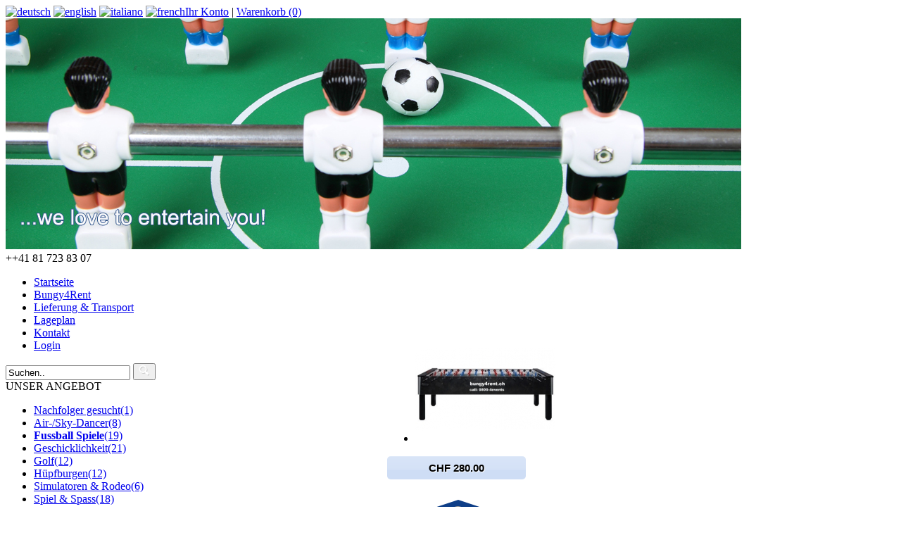

--- FILE ---
content_type: text/html; charset=UTF-8
request_url: https://www.bungy4rent.ch/product_info.php?products_id=51
body_size: 13250
content:
<!DOCTYPE html>
<html xmlns="https://www.w3.org/1999/xhtml" dir="ltr" lang="de" >
<head>
<!-- Google tag (gtag.js) -->
<script async src="https://www.googletagmanager.com/gtag/js?id=G-4Z1S5E6QF5"></script>
<script>
  window.dataLayer = window.dataLayer || [];
  function gtag(){dataLayer.push(arguments);}
  gtag('js', new Date());

  gtag('config', 'G-4Z1S5E6QF5');
</script>
<meta http-equiv="Content-Type" content="text/html; charset=iso-8859-1" /> 
<!--<meta http-equiv="Content-Type" content="text/html; charset=windows-1252" />-->
<meta http-equiv="X-UA-Compatible" content="IE=edge">
<!-- subscribers //-->
<script language="JavaScript1.2" type="text/javascript">
	function verify(form)
	{
		var passed = false;
        var blnRetval, intAtSign, intDot, intComma, intSpace, intLastDot, intDomain, intStrLen;
        if (form.Email){
                        intAtSign=form.Email.value.indexOf("@");
                        intDot=form.Email.value.indexOf(".",intAtSign);
                        intComma=form.Email.value.indexOf(",");
                        intSpace=form.Email.value.indexOf(" ");
                        intLastDot=form.Email.value.lastIndexOf(".");
                        intDomain=intDot-intAtSign;
                        intStrLen=form.Email.value.length;
                // *** CHECK FOR BLANK EMAIL VALUE
                if (form.Email.value == "" )
                   {
                alert("You have not entered an email address.");
                form.Email.focus();
                passed = false;
                }
                // **** CHECK FOR THE  @ SIGN?
                else if (intAtSign == -1)
                {

                alert("Your email address is missing the \"@\".");
                        form.Email.focus();
                passed = false;

                }
                // **** Check for commas ****

                else if (intComma != -1)
                {
                alert("Email address cannot contain a comma.");
                form.Email.focus();
                passed = false;
                }

                // **** Check for a space ****

                else if (intSpace != -1)
                {
                alert("Email address cannot contain spaces.");
                form.Email.focus();
                passed = false;
                }

                // **** Check for char between the @ and dot, chars between dots, and at least 1 char after the last dot ****

                else if ((intDot <= 2) || (intDomain <= 1)  || (intStrLen-(intLastDot+1) < 2))
                {
                alert("Please enter a valid Email address.\n" + form.Email.value + " is invalid.");
                form.Email.focus();
                passed = false;
                }
                else {
                        passed = true;
                }
        }
        else    {
                passed = true;
        }
        return passed;
  }
        //-->
</script>

<title>bungy4rent- Tischfussball XXL- Fussballtisch XXL</title>
<base href="https://www.bungy4rent.ch/" />

<link rel="stylesheet" type="text/css" href="/ext/jquery/ui/redmond/jquery-ui-1.8.6.css" />
<link rel="alternate" href="https://www.bungy4rent.ch/" hreflang="de-ch" />
  <link rel="stylesheet" type="text/css" href="/ext/css/prettyLoader.css" /> 
  
<!-- <script type="text/javascript" charset="utf-8" src="//s3.amazonaws.com/manycontacts-bars/54bcfb5fc2af20072d2a6720.js"></script> -->
 
 
<script type="text/javascript" src="ext/jquery/jquery-1.4.2.min.js"></script>  



<!-- <script src="/ext/jquery-1.8.0.min.js"></script> -->
<script type="text/javascript" src="/ext/jquery/ui/jquery-ui-1.8.6.min.js"></script>

<script type="text/javascript" src="/swfobject.js"></script>
<script type="text/javascript" src="/ext/jquery/bxGallery/jquery.bxGallery.1.1.min.js"></script>
<link rel="stylesheet" type="text/css" href="/ext/jquery/fancybox/jquery.fancybox-1.3.4.css" />
<script type="text/javascript" src="/ext/jquery/fancybox/jquery.fancybox-1.3.4.pack.js"></script>
<link rel="stylesheet" type="text/css" href="/ext/960gs/960_24_col.css" />
<link rel="stylesheet" type="text/css" href="/stylesheet.css" />

<meta name="description" content="Wenn es um Teamwork geht, gibt es beim XXL Fussballtisch keine Kompromisse - sonst könnte es sein das Sie dieses Spiel verlieren. Bei unserem XXL "Töggelikasten" bilden vier Personen eine Mannschaft, die versucht, - mit Elan oder Glück - das Spiel für sic" />

<meta name="keywords" content="" />

<meta name="geo.region" content="CH-SG" />
<meta name="geo.placename" content="Sargans" />
<meta name="geo.position" content="46.362093,9.036255" />
<meta name="ICBM" content="46.362093,9.036255" />

<!--<meta http-equiv="content-language" content="de" />
<meta name="DC.Language" scheme="NISOZ39.50" content="de" />-->

<meta name="robots" content="index,follow" />
<!--<link rel="schema.DC" href="http://purl.org/dc/elements/1.1/" />
<link rel="schema.DCTERMS" href="http://purl.org/dc/terms/" />-->

<meta name="DC.title" lang="en" content="" />
<meta name="DC.creator" content="bungy4rent GmbH" />
<!--<meta name="DCTERMS.issued" scheme="DCTERMS.W3CDTF" content="2010-04-01" />-->
 
 
<meta name="DCTERMS.abstract" content="" />
<!--<meta name="DC.format" scheme="DCTERMS.IMT" content="text/html" />
<meta name="DC.type" scheme="DCTERMS.DCMIType" content="Text" />-->
 
<link rel="stylesheet" type="text/css" href="/ext/css/common.css" />
<link rel="stylesheet" type="text/css" href="/ext/css/layout.css" />
<!-- Home Banner -->
<link rel="stylesheet" href="/ext/default/default.css" type="text/css" media="screen" />
<link rel="stylesheet" href="/ext/css/nivo-slider.css" type="text/css" media="screen" />
<!-- /Home Banner -->
<link rel="stylesheet" type="text/css" href="/ext/css/superfish.css" />
	<link rel="stylesheet" type="text/css" href="/ext/css/inner.css" />
    

</head>
<body>
<div id="wrapper">
 

	<div class="logoBig"></div>
    <!-- Start Header Logo -->
    <!--
    <div class="header">
        <a class="logo left" href="https://www.bungy4rent.ch/index.php"></a>  
        
        <div class="clearFix"></div>	
    </div>
    -->
	
 
    <div class="header">
            <div style="width:205px; float:left">
                <a class="logo left" href="https://www.bungy4rent.ch/index.php"></a>  
            </div>
            <div style="float:left;"> <a href="https://www.bungy4rent.ch/product_info.php?products_id=51&amp;language=de"><img src="includes/languages/german/images/icon.gif" alt="deutsch" title=" deutsch " /></a>  <a href="https://www.bungy4rent.ch/product_info.php?products_id=51&amp;language=en"><img src="includes/languages/english/images/icon.gif" alt="english" title=" english " /></a>  <a href="https://www.bungy4rent.ch/product_info.php?products_id=51&amp;language=it"><img src="includes/languages/italiano/images/icon.gif" alt="italiano" title=" italiano " /></a>  <a href="https://www.bungy4rent.ch/product_info.php?products_id=51&amp;language=fr"><img src="includes/languages/french/images/icon.gif" alt="french" title=" french " /></a> </div>
			<div class="social" style="display:none;">
				<a href="https://www.facebook.com/bungy4rent" target="_blank"><img src="images/social/social-facebook.png" alt="bungy4rent" /></a>
				<a href="https://twitter.com/bungy4rent" target="_blank"><img src="images/social/social-twitter.png" alt="bungy4rent" /></a>
				<a href="https://plus.google.com/+Bungy4rentCh" target="_blank"><img src="images/social/social-google.png" alt="bungy4rent" /></a>
				<a href="https://www.youtube.com/user/swissqality" target="_blank"><img src="images/social/social-youtube.png" alt="bungy4rent" /></a>
				<a href="https://www.pinterest.com/bungy4rent/" target="_blank"><img src="images/social/social-pinterest.png" alt="bungy4rent" /></a>
			</div>

			     
			
			<div class="rightSide">
            	 
                <div class="bottom">
                	<a href="account.php">Ihr Konto</a> | <a href="https://www.bungy4rent.ch/shopping_cart.php">Warenkorb (0)</a>
                </div>
            </div>
			
						

            <div class="clearFix"></div>	
    </div>    
    
    <!-- End Header Logo -->
	
    <!-- Start Header Banner -->
            <div class="banner">
             
                <img src="images/Startseite Fussballgames Titel.jpg" alt="bungy4rent" />
        </div>
		<!-- End Header Banner -->
    
    <!-- Start Header Navigation -->
    <div class="navigation">
    	<div class="phone"><div>++41 81 723 83 07 </div></div>    
        <ul>
			<!--
            <li><a href="https://www.bungy4rent.ch/advanced_search.php">Suchen</a></li>
            <li><a href="https://www.bungy4rent.ch/contact-us.php">Kontakt</a></li>
            <li><a href="https://www.bungy4rent.ch/extra_info_pages.php?pages_id=9">Referenzen</a></li>
            <li><a href="https://www.bungy4rent.ch/extra_info_pages.php?pages_id=10">History</a></li>
            -->
            	
                <li><a  hreflang="x-default" href="https://www.bungy4rent.ch/index.php">Startseite</a></li>
            	<li><a  hreflang="x-default" href="https://www.bungy4rent.ch/bungy4rent.php">Bungy4Rent</a></li>
                <li><a  hreflang="x-default" href="https://www.bungy4rent.ch/transportation.php">Lieferung & Transport</a></li>
                <li><a  hreflang="x-default" href="https://www.bungy4rent.ch/lageplan.php">Lageplan</a></li>
                <li><a  hreflang="x-default" href="https://www.bungy4rent.ch/contact-us.php">Kontakt</a></li>
 
        		            <li><a  hreflang="x-default" href="https://www.bungy4rent.ch/login.php">Login</a></li>
                   
				
				 
				
				
				
                <!--<li class="backgroundNone"></li>  -->          
            
        </ul>
    	<div class="clearFix"></div>
		<form name='autosearch' class="topSearch" action="/advanced_search_result.php" role="form">
		  <div class="form-group">
			 
			<input id="autocomplete" class="form-control" type=text name="keywords" value="Suchen.." onblur="if(this.value=='') this.value='Suchen..'" onfocus="if(this.value =='Suchen..' ) this.value=''">
			<button type="submit" class="btn btn-default"><img src="images/search-icon.png" alt="bungy4rent" /></button>
		  </div>
		</form>
    </div>
    <!-- End Header Navigation -->
    
	        
    
    

<script type="text/javascript" src="ext/jquery/plugins/prettyLoader/jquery.prettyLoader.js"></script>

<script type="text/javascript">
	$(document).ready(function(){
		
		if ($.fn.buttonset) 
		$("#headerShortcuts").buttonset();	
		
		if ($.fn.prettyLoader) 
		$.prettyLoader({
			animation_speed: 'fast', /* fast/normal/slow/integer */
			bind_to_ajax: true, /* true/false */
			delay: false, /* false OR time in milliseconds (ms) */
			loader: 'images/plugins/prettyLoader/ajax-loader.gif', /* Path to your loader gif */
			offset_top: 13, /* integer */
			offset_left: 10 /* integer */
		});
	});
</script>    
<script>
	//$('.info').tooltip();
</script>
    <!-- #class contentPanel Start -->
    <div class="contentPanel">
        <div class="leftPanel">

                <div class="heading topTitleSmall">UNSER ANGEBOT</div>
					<ul class="list1"><li><a href="category/nachfolger-gesucht-37.html">Nachfolger gesucht(1)</a></li><li><a href="category/air-sky-dancer-22.html">Air-/Sky-Dancer(8)</a></li><li><a href="category/fussball-spiele-23.html"><strong>Fussball Spiele</strong>(19)</a></li><li><a href="category/geschicklichkeit-25.html">Geschicklichkeit(21)</a></li><li><a href="category/golf-26.html">Golf(12)</a></li><li><a href="category/huepfburgen-27.html">Hüpfburgen(12)</a></li><li><a href="category/simulatoren-and-rodeo-28.html">Simulatoren & Rodeo(6)</a></li><li><a href="category/spiel-and-spass-29.html">Spiel & Spass(18)</a></li><li><a href="category/vertikal-fun-30.html">Vertikal fun(11)</a></li><li><a href="category/aufblasbare-zelte-31.html">Aufblasbare Zelte(1)</a></li><li><a href="category/festzelte-and-inventar-34.html">Festzelte & Inventar(3)</a></li></ul>             
                  
                <div class="heading topTitleSmall">N&Uuml;TZLICHES</div>
	                <ul class="list2"><li><a href="page/problembehebung-24.html">Problembehebung</a></li><li><a href="page/agb-23.html">AGB</a></li><li><a href="page/erklarung-zum-system--22.html">Erklärung zum System *</a></li><li><a href="https://www.bungy4rent.ch/equipments.html">Ihr Budget</a></li><li><a href="https://www.bungy4rent.ch/anlagen.html">Ger&auml;te & Anlagen &Uuml;bersicht</a></li><li><a href="page/heli-rundflage-14.html">Heli Rundflüge</a></li><li><a href="page/witzige-spielideen-11.html">Witzige Spielideen</a></li><li><a href="https://www.bungy4rent.ch/reviews.html">Bewertungen (60) 100% positiv</a></li></ul><div class="social">
				<a href="https://www.facebook.com/pages/category/Event-Planner/bungy4rentch-171289559582058/" target="_blank"><img src="images/social/social-facebook.png" alt="" /></a>
				<a href="https://twitter.com/bungy4rent" target="_blank"><img src="images/social/social-twitter.png" alt="" /></a>
				<a href="https://plus.google.com/+Bungy4rentCh" target="_blank" rel="publisher"><img src="images/social/social-google.png" alt="" /></a>
				<a href="https://www.youtube.com/user/swissqality" target="_blank"><img src="images/social/social-youtube.png" alt="" /></a>
				&nbsp;<a href="https://www.instagram.com/bungy4rent/?hl=de%20bungy4rent" target="_blank"><img src="images/social/social-insta.png" alt="" /></a>
			</div>            </div>
		<div class="rightPanel">	
<form name="cart_quantity" action="https://www.bungy4rent.ch/product_info.php?products_id=51&amp;action=add_product" method="post" id="cart_form">
<!--<div>
      <h1 style="float: right;"></h1>
      <h1></h1>
</div>-->
<link rel="stylesheet" type="text/css" href="ext/css/mdp.css" />
<link rel="stylesheet" type="text/css" href="ext/css/prettyPhoto.css" />
<link rel="stylesheet" type="text/css" href="ext/css/style.css" />
<link rel="stylesheet" href="ext/css/swipebox.css">
 
<script type="text/javascript" src="ext/jquery/plugins/jquery.ui.datepicker.js"></script>
<script type="text/javascript" src="ext/jquery/plugins/new/jquery-ui.multidatespicker.js"></script>
 
<script type="text/javascript" src="ext/jquery/plugins/jquery.prettyPhoto.js"></script>
<script type="text/javascript" src="ext/jquery/plugins/jquery.highlightFade.js"></script>
<script type="text/javascript" src="ext/jquery/money.js"></script>

<style>
/* begin: jQuery UI Datepicker moving pixels fix */
	
/*	table.ui-datepicker-calendar {border-collapse: separate;}
	.ui-datepicker-calendar td {border: 1px solid transparent;}*/
	
/* end: jQuery UI Datepicker moving pixels fix */

/* begin: jQuery UI Datepicker emphasis on selected dates */

/*.ui-datepicker .ui-datepicker-calendar .ui-state-highlight a {
	background: #743620 none; 
	color: white; 
}*/

/* end: jQuery UI Datepicker emphasis on selected dates */

.slider{float: right;width: 261px; margin:0px;}
.slider .ui-widget-header{background:none}
.slider .ui-slider-horizontal {height: 1.3em;}
.slider .ui-slider-horizontal .ui-slider-handle {margin-left: -0.3em;top:0px;}
.slider-price{
	float:right;
	width:241px;min-height:20px; 
	margin:10px 1px; 
	padding:4px 8px; 
	background: url("images/phoneBg.gif") repeat-x scroll 0 0 transparent;
	border-radius: 5px 5px 5px 5px;
	font-family: "Segoe UI Bold";
	color:#000000; 
	text-shadow: 1px 1px 1px #FFFFFF;
	
}
.pp_pic_holder {z-index: 2147483647!important;}
.ui-datepicker-unselectable.ui-state-disabled .ui-state-default {
   /* border: 1px solid red !important;
    color: red!important; */
	font-size:10px!important;
	line-height: 15px !important;
}
@media screen and (-webkit-min-device-pixel-ratio:0){
.x {padding-top:0px!important; }
.productDetail .rightpane .product img {
  width:176px!important;
}
.formPanel.optionen label {
padding-top:0px!important;
}
}
.productDetail .proDetail {
    float: left;
    width: 517px!important;
}

.productDetail .rightpane {
  float:right;
  width:199px!important;
}

ul.gallery li img {width:199px;}

.price{background: url("images/phoneBg.gif") repeat-x scroll 0 0 transparent;
    border-radius: 5px;
	-webkit-border-radius: 5px;
    float: left;
	font-family:Arial; font-weight:bold;
    font-size: 15px;
    margin-left: 65px;
    padding: 8px;
    text-shadow: 1px 1px 1px #FFFFFF;
}

.redy { background:#FF0000; display:block; height:100px; width:100px; }
.unbl .ui-state-default{color:#CCCCCC!important; }
 
 
.holder ul {
    padding: 13px!important;
}

</style>

<script src="/js/jquery-2.1.0.min.js"></script>
<script src="/js/jquery.swipebox.js"></script>
<script type="text/javascript">
;( function( jQuery ) {
	jQuery( '.swipebox' ).swipebox();
} )( jQuery );
jQuery.noConflict();

 

</script>

<div class="leftMain">
    <div class="topTitle">Tischfussball XXL</div>
    <div class="content">
        <h2>
            <div class="clearFix"></div> 
        </h2>
        
        
        <div class="productListing2 productDetail">
            <div class="proDetail">
			<div style="float:right"> EAN: 1445</div>
            	<h3>Beschreibung</h3>
                <div class="holder">
                <p>
	Wenn es um Teamwork geht, gibt es beim XXL Fussballtisch keine Kompromisse - sonst k&ouml;nnte es sein das Sie dieses Spiel verlieren. Bei unserem XXL &quot;T&ouml;ggelikasten&quot; bilden vier Personen eine Mannschaft, die versucht, - mit Elan oder Gl&uuml;ck - das Spiel f&uuml;r sich zu entscheiden.</p>
<ul>
	<li>
		Masse L x B x H ca. 260 x 140 x 90 cm</li>
	<li>
		Gewicht ca. 100 kg</li>
</ul>				                </div>
                
              <div class="border"></div>   
                     <br/>  <br/>  <br/> 
  
              <div class="border"></div>
                	<h3>Optionen : <span style="font-weight:normal"><a data-original-title="Unkompliziert und schnell, Sie haben nun die Möglichkeit mit nur wenigen Klicks sofort eine unverbindliche Offerte mit sämtlichen Kosten zusammenzustellen. <br />
<br />
Die Offerte können Sie als PDF speichern und jederzeit online wieder ändern oder bestellen." href="#" data-toggle="tooltip" class="hasTooltip" data-html="true"  data-placement="top" title=""><img src="images/icons/info.png"  alt="info"  style="margin-top:10px;"></a></span></h3> 
                    <div class="formPanel optionen ch3eck">





					<!-- DAYS MENU -->
                    <div id="row_6" class="row">
                        <label><span class="left options-heading"><a data-original-title="Wie viele Tage möchten Sie diesen Artikel mieten?" href="#" data-toggle="tooltip" class="hasTooltip" data-html="true"  data-placement="top" title="" style="float:right;"><img src="images/icons/info.png" alt="info" style="margin-top:7px;"></a>Mietdauer</span></label>
						                        <input type="hidden" value="0"  rel="days" name="id[6][]" title="6" id="6" class="slc optslc days_count">
                        <nav class="nav_id[6][]">
                            <ul>
                                <li><a class="topb" href="javascript:void(0);">Bitte wählen</a>
                                    <ul class='wht'>
                                                                        
                                   			<li><a  id='1d'  rel="14" href="#">1 Tag</a></li>
                                    
                                                                        
                                   			<li><a  rel="15" href="#">2 Tage</a></li>
                                    
                                                                        
                                   			<li><a  rel="16" href="#">3 Tage</a></li>
                                    
                                                                        
                                   			<li><a  rel="17" href="#">4 Tage</a></li>
                                    
                                                                        
                                   			<li><a  rel="18" href="#">5 Tage</a></li>
                                    
                                                                        
                                   			<li><a  rel="19" href="#">6 Tage</a></li>
                                    
                                                                        
                                   			<li><a  rel="20" href="#">7 Tage</a></li>
                                    
                                                                        
                                   			<li><a  rel="21" href="#">8 Tage</a></li>
                                    
                                                                        
                                   			<li><a  rel="22" href="#">9 Tage</a></li>
                                    
                                                                        
                                   			<li><a  rel="23" href="#">10 Tage</a></li>
                                    
                                                                        
                                   			<li><a  rel="629" href="#">11 Tage</a></li>
                                    
                                                                        
                                   			<li><a  rel="630" href="#">12 Tage</a></li>
                                    
                                                                        
                                   			<li><a  rel="631" href="#">13 Tage</a></li>
                                    
                                                                        
                                   			<li><a  rel="24" href="#">14 Tage</a></li>
                                    
                                                                        
                                   			<li><a  rel="632" href="#">15 Tage</a></li>
                                    
                                                                        
                                   			<li><a  rel="633" href="#">16 Tage</a></li>
                                    
                                                                        
                                   			<li><a  rel="634" href="#">17 Tage</a></li>
                                    
                                                                        
                                   			<li><a  rel="635" href="#">18 Tage</a></li>
                                    
                                                                        
                                   			<li><a  rel="636" href="#">19 Tage</a></li>
                                    
                                                                        
                                   			<li><a  rel="637" href="#">20 Tage</a></li>
                                    
                                                                        
                                   			<li><a  rel="638" href="#">21 Tage</a></li>
                                    
                                                                        
                                   			<li><a  rel="639" href="#">22 Tage</a></li>
                                    
                                                                        
                                   			<li><a  rel="640" href="#">23 Tage</a></li>
                                    
                                                                        
                                   			<li><a  rel="641" href="#">24 Tage</a></li>
                                    
                                                                        
                                   			<li><a  rel="642" href="#">25 Tage</a></li>
                                    
                                                                        
                                   			<li><a  rel="643" href="#">26 Tage</a></li>
                                    
                                                                        
                                   			<li><a  rel="644" href="#">27 Tage</a></li>
                                    
                                                                        
                                   			<li><a  rel="645" href="#">28 Tage</a></li>
                                    
                                                                        
                                   			<li><a  rel="646" href="#">29 Tage</a></li>
                                    
                                                                        
                                   			<li><a  rel="25" href="#">30 Tage</a></li>
                                    
                                    									 </ul>
                                </li> 
                            </ul>
                        </nav>	
						
						
						
						

						<div style="float:left; margin-right:10px;"></div>
						
												<span class="x">  &nbsp;&nbsp;x </span>
						 
						<select style="width:50px; float:left; margin-right:10px;" class="slc" id="qty" name="qty" title="qty"> 
                        						 <option value="1"> 1  </option>
												 <option value="2"> 2  </option>
												 
						 </select>
						
						
						
						<span class="x" style="font-size:13px;">Stk. <a data-original-title="Wie viel Stk. von diesem Artikel möchten Sie Mieten?" href="#" data-toggle="tooltip" class="hasTooltip" data-html="true"  data-placement="top" title="" style="float:right;"><img src="images/icons/info.png" alt="info" style="margin-top:1px;"></a></span>
						
												
						
						
                        
                        <div class="clearFix"></div>
                    </div>
 					<!-- / DAYS MENU -->
 
                     
					                    </div>
                    
               
                    
                    
                    
                    
                    
                    
                    
			  <div class="border"></div>	
                        
                    <div class="clearFix"></div>    
				
                    
            </div>
            <div class="rightpane">
	            <div class="">    

					
					
									
					                <ul class="gallery"> 
				                       
					
	                                        <li>
                            <a href="images/FussballKasten_XXL.jpg" rel="prettyPhoto[gallery]" 
                            			title=""><img src="images/thumb/gallery/FussballKasten_XXL.jpg" alt="" /></a>
		                </li>
                        						            	
	             	                    </ul>
					
										
					
					<div class="attrp"></div>
             	<div class="price" style="width:91%; text-align:center; margin-left:0px;"> <span id="products_price">CHF <span>280.00</span>   </span> <span class="add_p"> </span>    </div>
                <span style="visibility: hidden" id="org_price">CHF <span>280.00</span></span>
		     </div>
             
             <div style="clear:both"> </div><br /><br />
			  
			 <a href="/page/erklarung-zum-system-22.html" target="_blank">
			 <div class="discount">
				<div class="top">
					Bei uns mit 				</div>
				<div class="bottom">
					<span>15%</span> <div style="margin-top:9px; font-size:13px">Kundenrabatt</div><br><img src="https://www.bungy4rent.ch/images/and-dvd-for-discount.png" /> <br><span>5%</span> <div style="margin-top:9px; font-size:13px">Mengenrabatt*</div>					
				</div>
			 </div>
			 </a>
			 <br /><br />
			  						 
			 
			 
			 
            </div>



            <div class="clearFix"></div>
            <!-- Start Panel for Sub-Products   -->
						<!-- End Panel for sub products -->

            <div class="clearFix"></div>
			<p>&nbsp;</p>
			<p>&nbsp;</p>
			<p>&nbsp;</p>
			
            <div>
            <h3>Beginn der Miete w&auml;hlen und Verf&uuml;gbarkeit pr&uuml;fen : <a data-original-title="Wählen Sie den Beginn Ihrer Veranstaltung, wird das Feld im Kalender blau dargestellt ist dieser Artikel noch frei. <br />
<br />
Wird das Feld rot dargestellt ist dieser Artikel am rot angezeigten Datum bereits vermietet." href="#" data-toggle="tooltip" class="hasTooltip" data-html="true"  data-placement="top" title=""><img src="images/icons/info.png"  alt="info"  style="margin-top:7px;"></a></h3>
            <div class="calenderOuter">
        		<div id="multi-months" class="box"></div> 
            </div>
            </div>
            <div class="clearFix border"></div>
            <div class="formPanel">
                    	<!--<p></p>-->
				                        
                    
                    <!--<a href="#" class="left blueDarkBtn">Reviews</a><a href="#" class="left blueBtn">Add to Cart</a>-->
                    <!-- For Shopping Cart Buttons -->
                    <!--<p id="date2"></p>
                     <input type="text" id="order_date" name="dob" value="">
                     -->
                     
                    <!--<a id="check_availability" class="left blueBtn" href="javascript:;">Verf�gbarkeit</a>-->
                    <div class="cartBtn left">
                        <input type="hidden" name="booking_date" id="booking_date" /><input type="hidden" name="products_id" value="51" /><button id="tdb1" type="submit">IN DEN WARENKORB</button><script type="text/javascript">$("#tdb1").button().addClass("ui-priority-primary").parent().removeClass("tdbLink");</script>						<a data-original-title="Deponieren Sie diesen Artikel im Warenkorb. Sie können diesen jederzeit wieder anpassen oder löschen, es entstehen keine Verpflichtungen." href="#" data-toggle="tooltip" class="hasTooltip" data-html="true"  data-placement="top" title="" style="float:right;"><img src="images/icons/info.png" alt="info" style="margin-top:7px;"></a>   
                    </div>
                    <!-- For Reviews Buttons -->	
					<div style="float:right">
              
                    <a id="tdb2" href="https://www.bungy4rent.ch/product_reviews.php?products_id=51">BEWERTUNGEN (1)</a><script type="text/javascript">$("#tdb2").button().addClass("ui-priority-primary").parent().removeClass("tdbLink");</script>     
  
					<a data-original-title="Nachdem wir für Sie bereits im Einsatz stehen durften, würden wir uns über eine Bewertung freuen. Sie können hier dann auch einen Link Ihrer Website eingeben." href="#" data-toggle="tooltip" class="hasTooltip" data-html="true"  data-placement="top" title="" style="float:right;"><img src="images/icons/info.png" alt="info" style="margin-top:7px;"></a>					
					</div>
                    <div class="clearFix"></div>
                                            
                </div>
    	</div>
     </div>   
</div>
<input type="hidden" name="total_cost" id="total_cost" value="280" />    
<input type="hidden" id="clone_me" value="1"> 
</form>


<style>
.ui-datepicker-unselectable .ui-state-default:hover {background:red; color:#FFF;}


.rightpane {
   margin-left: 542px;
    position: fixed;
    top: 462px;
}
</style>


<script type="text/javascript" language="javascript">
$(window).load(function(){
    // full load
	//calculatePrice();
	//calculatePrice();
});
 

 
 $(window).scroll(function(){
 
    $(".rightpane").css("top",Math.max(0,462-$(this).scrollTop()));
});



var ERROR_5 = "Dieses Produkt ist am gew�nschten Datum leider nicht mehr verf�gbar. Wir w�rden uns freuen wenn wir  Ihnen mit einem anderen Artikel aus unserem Sortiment weiterhelfen k�nnen. Vielen Dank f�r Ihr Verst�ndnis."; 
var product_options_image 	= [];
var days_attr_map 			= {"14":"1","15":"2","16":"3","17":"4","18":"5","19":"6","20":"7","21":"8","22":"9","23":"10","629":"11","630":"12","631":"13","24":"14","632":"15","633":"16","634":"17","635":"18","636":"19","637":"20","638":"21","639":"22","640":"23","641":"24","642":"25","643":"26","644":"27","645":"28","646":"29","25":"30"};

var product_option_price 	= [];
var product_price 			= {"14":"280.0000","15":"480.0000","16":"600.0000","17":"680.0000","18":"750.0000","19":"820.0000","20":"890.0000","21":"960.0000","22":"1030.0000","23":"1100.0000","629":"1170.0000","630":"1240.0000","631":"1310.0000","24":"1380.0000","632":"1420.0000","633":"1460.0000","634":"1510.0000","635":"1550.0000","636":"1600.0000","637":"1640.0000","638":"1680.0000","639":"1710.0000","640":"1740.0000","641":"1760.0000","642":"1790.0000","643":"1820.0000","644":"1840.0000","645":"1870.0000","646":"1900.0000","25":"1920.0000"};

var total_price = 0;

$(document).ready(function($) {

 

 $(document).bind('mousemove', function(e){
        $('#tail').css({
           left:  e.pageX + 10,
           top:   e.pageY + 20
        });
    });
	
	var current_row = 	null;
	var one_row		=	null;
	var sub_total_me=	null;
	var total_me	=	null;
	var org_price 	= 	'280';	
	var moneySubTotalCbxCheck = null;
	var moneyCbxCheck = null;
	var moneyDDOption = null;
	var one_row 	= null;
	var total_me 	= null;
	var sub_total_me	= null;
	var moneyDDOption 	= null;		
	var worker_counters = null;

	var day_count = 1;
 	var current_count_cal_count = 0;
 
	var termoflease = [14,15,16,17,18,19,20,21,22,23,24,25];
	var booked_dates = "'12/11/2015', '11/22/2018'";
	var booking_date_array = ["12\/11\/2015","11\/22\/2018"]; 
	
	$.isSubstring = function(haystack, needle) {
    	var num =  haystack.indexOf(needle);
		return haystack.substring(num+1);
	};
 
	function calculatePrice(){
		day_count =  $(".days_count").val();
		if(current_count_cal_count != day_count)
		{	
			current_count_cal_count = day_count;
			month_count_for_cal = days_attr_map[day_count];
			initCalendar(month_count_for_cal);	 
			$('#multi-months').datepicker( "refresh" );
		}	 
		str = "";
		one_row = '';
		total_me = 0;
		sub_total_me = 0;
		
		base_price = product_price[day_count];
		
 
		$('.optslc').each(function() {
 
			selected_opt = $(this).val();
			current_row  = $(this).attr('title'); 
			qty_dd = ($("#qty").val());
			
			
			if(current_row == 6 || selected_opt == 0) return;

			worker_counters = $(this).next().next().next().val();
 
			if(worker_counters){
				option_price = (parseFloat(worker_counters) * parseFloat(product_option_price[selected_opt][day_count]));	  
			} else {
				option_price = (parseFloat(product_option_price[selected_opt][day_count]));	 
			}		

			if (!isNaN(one_row)){
				sub_total_me =  (parseFloat(sub_total_me) + parseFloat(option_price));
			}
		});
 

		total_me = 	((parseFloat(base_price) * qty_dd)+parseFloat(sub_total_me));	
		$('#total_cost').val(total_me);
		
		//alert("TOTLE: " + total_me);
		$('#products_price span').html(FormatMoney(total_me, "", "", ".", ".", 2, 2));
		
		
	}
 
 	 $('.slc').change(function() {
		calculatePrice();
		return;
	});

	$('.add-options').click( function (){
		//$(this).next().clone(true).insertAfter($(this)) ;
		
		
		clone = $(this).next().clone(true);
		clone.find('.hasTooltip').remove();
		clone.insertAfter($(this)) ;
		
		
		calculatePrice();
	});

 
 
 

	$('.onr').keyup( function (e){
		calculatePrice();
	});

	$('.removeRow').click( function (e){
		e.preventDefault();
		if(confirm("Sind Sie sicher dass Sie dieses Produkt aus dem Warenkorb löschen wollen?"))
		{
			$('#tr_' + $(this).attr("rel")).remove();
			calculatePrice();
		}
	});


	
	
	$("#tdb1").click(function() {
		if($('#booking_date').val() == ''){
			alert('Wählen Sie Datum der Buchung!');
			return false;
		}
		
				$.post("has_qty.php", $("#cart_form").serialize(),
        function(data){
		/// $("#cart_form").submit();
			 if(data.result == false)
			 {
				alert(data.message.replace("{new_line}", "\n").split("{new_line}").join("\n"));
				return false;
			 } else {
				$("#cart_form").submit();
			 } 
        }, "json");	
				return false;
		
	});
	
	$('.view-attrs').click(function(){
		//alert($(this).attr('id'));
		var div_id = $(this).attr('name');
		$('#div-attrs-'+$(this).attr('name')).dialog({
			width:820,height:480
		});
		
		$.ajax({
		   type: 'POST',
		   url: 'product_info.php',
		   dataType: "json",
		   data:{action: 'get-product-info',id:$(this).attr('name')},
		   cache: false,
		   success: function(json){  
				if(json.status == 'success'){
					$('#attrs-contents-'+div_id).html(json.product_info);
				}
		  	}
		 });
		 
	});	


	/* --- PrettyPhoto Gallery --- */
	$("area[rel^='prettyPhoto']").prettyPhoto();
	
	$(".gallery:first a[rel^='prettyPhoto']").prettyPhoto({animation_speed:'normal',theme:'facebook',slideshow:5000, autoplay_slideshow: false, social_tools:false});
	$(".gallery:gt(0) a[rel^='prettyPhoto']").prettyPhoto({animation_speed:'normal',slideshow:5000, hideflash: true, social_tools:false});

	/* --- End PrettyPhoto Gallery --- */

	initCalendar(1);

	/* ----- End Multi-Selct Date Calender --- */		
	$(".load-attr-pics").hover(function(){
		var dd_option_id = $(this);
		$.ajax({
		   type: 'POST',
		   url: 'load_pics.php',
		   dataType: "json",
		   data:{action: 'load-pics',attribute_id: $(this).val()},
		   cache: false,
		   success: function(json){
				if(json.status == 'success'){
					(dd_option_id).text(json.page_html);
				}
		  }
		 });
	});
});

function initCalendar(countDay)
{
	/* ----- Start Multi-Selct Date Calender --- */
	max_date_select = days_attr_map[$(this).attr("rel")];
	$('#multi-months').multiDatesPicker({

		numberOfMonths: 3,
		bookedDates: "'12/11/2015', '11/22/2018'",
		errorMessage: "ALERT_MESSAGE_5",
 
		mode: 'daysRange',
				autoselectRange: [0,countDay],
			
		//addDates: ['4/14/2012', '4/16/2012'],
					addDisabledDates: ['12/11/2015', '11/22/2018'],
				altField :'#booking_date',
		autoSize : true,
		changeMonth: true,
		changeYear: true,
		yearRange: '2015:2025',
 
				closeText: 'schlie�en',
		prevText: '&#x3c;zur�ck',
		nextText: 'Vor&#x3e;',
		currentText: 'heute',
		monthNames: ['Januar','Februar','M�rz','April','Mai','Juni',
		'Juli','August','September','Oktober','November','Dezember'],
		monthNamesShort: ['Jan','Feb','M�r','Apr','Mai','Jun',
		'Jul','Aug','Sep','Okt','Nov','Dez'],
		dayNames: ['Sonntag','Montag','Dienstag','Mittwoch','Donnerstag','Freitag','Samstag'],
		dayNamesShort: ['So','Mo','Di','Mi','Do','Fr','Sa'],
		dayNamesMin: ['So','Mo','Di','Mi','Do','Fr','Sa'],
		weekHeader: 'Wo',		
		
		
		
		
			
		dateFormat:'mm/dd/yy'
	});	
	
 
}

</script>
<style>
.redc {background:#FF0000!important; height:100px; width:100px;}
.blk {display:block;}
#tail
{
	position: absolute;
	display:none;
	padding:5px;
	background-color:#666666;
	color:#FFFFFF;
	-moz-border-radius: 4px;
	border-radius: 4px;
	z-index:999999999999;
	-moz-box-shadow: 0 0 5px #fff;
-webkit-box-shadow: 0 0 5px #fff;
box-shadow: 0px 0px 5px #fff;
text-align:center;
}
.options-heading{width:110px;}
.wht li a{color: #FFFFFF!important;}
.discount:before{border-bottom: 25px solid #0e3e87;
    border-left: 76px solid transparent;
    border-right: 75px solid transparent;
    content: "";
    height: 0;
    left: 0;
    position: absolute;
    top: -25px;
    width: 0;}
.discount:after{
	background: none repeat scroll 0 0 #fff;
    border: 2px solid rgba(0, 0, 0, 0.4);
    border-radius: 100%;
    box-shadow: 2px 2px 2px rgba(0, 0, 0, 0.8) inset;
    content: "";
    height: 15px;
    position: absolute;
    right: 65px;
    top: -16px;
    width: 15px;
}	
.discount{margin: auto;
    width: 150px;position:relative;}
		.discount .top{background: rgb(12,61,135); /* Old browsers */
/* IE9 SVG, needs conditional override of 'filter' to 'none' */
background: url([data-uri]);
background: -moz-linear-gradient(top,  rgba(12,61,135,1) 0%, rgba(51,84,137,1) 100%); /* FF3.6+ */
background: -webkit-gradient(linear, left top, left bottom, color-stop(0%,rgba(12,61,135,1)), color-stop(100%,rgba(51,84,137,1))); /* Chrome,Safari4+ */
background: -webkit-linear-gradient(top,  rgba(12,61,135,1) 0%,rgba(51,84,137,1) 100%); /* Chrome10+,Safari5.1+ */
background: -o-linear-gradient(top,  rgba(12,61,135,1) 0%,rgba(51,84,137,1) 100%); /* Opera 11.10+ */
background: -ms-linear-gradient(top,  rgba(12,61,135,1) 0%,rgba(51,84,137,1) 100%); /* IE10+ */
background: linear-gradient(to bottom,  rgba(12,61,135,1) 0%,rgba(51,84,137,1) 100%); /* W3C */
filter: progid:DXImageTransform.Microsoft.gradient( startColorstr='#0c3d87', endColorstr='#335489',GradientType=0 ); /* IE6-8 */
	border-radius: 0;
    color: #fff;
    font-size: 13px;
    font-weight: bold;
    padding: 8px;
    text-align: center;
    text-shadow: 1px 1px 1px rgba(0, 0, 0, 0.1);

}
		.discount .bottom{background: rgb(255,168,102); /* Old browsers */
/* IE9 SVG, needs conditional override of 'filter' to 'none' */
background: url([data-uri]);
background: -moz-linear-gradient(top,  rgba(255,168,102,1) 0%, rgba(255,114,0,1) 100%); /* FF3.6+ */
background: -webkit-gradient(linear, left top, left bottom, color-stop(0%,rgba(255,168,102,1)), color-stop(100%,rgba(255,114,0,1))); /* Chrome,Safari4+ */
background: -webkit-linear-gradient(top,  rgba(255,168,102,1) 0%,rgba(255,114,0,1) 100%); /* Chrome10+,Safari5.1+ */
background: -o-linear-gradient(top,  rgba(255,168,102,1) 0%,rgba(255,114,0,1) 100%); /* Opera 11.10+ */
background: -ms-linear-gradient(top,  rgba(255,168,102,1) 0%,rgba(255,114,0,1) 100%); /* IE10+ */
background: linear-gradient(to bottom,  rgba(255,168,102,1) 0%,rgba(255,114,0,1) 100%); /* W3C */
filter: progid:DXImageTransform.Microsoft.gradient( startColorstr='#ffa866', endColorstr='#ff7200',GradientType=0 ); /* IE6-8 */
	border-radius: 0 0 20px 20px;
    color: #fff;
    font-size: 14px;
    font-weight: bold;
    line-height: 16px;
    padding: 6px 0 15px 15px;
    text-align: left;
    text-shadow: 1px 1px 1px rgba(0, 0, 0, 0.3);
}
			.discount .bottom span{
				background: none repeat scroll 0 0 #fff;
				border: 2px solid rgba(0, 0, 0, 0.5);
				border-radius: 100px;
				color: #000 !important;
				float: left;
				font-size: 13px !important;
				height: 30px;
				line-height: 30px !important;
				margin: 0 5px 8px 0;
				padding: 0;
				text-align: center;
				text-shadow: none;
				width: 30px;
			}
			.discount .bottom img{
				margin:-3px 0 4px 5px;
			}
</style>
 
<!-- AddThis Smart Layers BEGIN -->
<!-- Go to http://www.addthis.com/get/smart-layers to customize -->
<script type="text/javascript" src="//s7.addthis.com/js/300/addthis_widget.js#pubid=ra-5296d4e13a201df7"></script>
<script type="text/javascript">
  addthis.layers({
    'theme' : 'transparent',
    'share' : {
      'position' : 'left',
      'numPreferredServices' : 5
    }   
  });
</script>
<!-- AddThis Smart Layers END -->

<script type="text/javascript" src="js/product_menu_2.js"> </script>
<div class="dhow"> </div>




			



 
			</div>	<!-- #class contentPanel Start -->
		<div class="clearFix"></div>
    </div><!-- #class contentPanel close-->
	<div class="clearFix"></div>
    <div class="footer">
	<div class="inner">
    <div class="box">

        <a href="https://bungy4rent.ch">bungy4rent GmbH</a><br />
        Fabrikstrasse 30 <br/>
8887 Mels
    </div>
    <div class="box">
        Titelpicture &copy; by Dana Wanat<br />
		<a href="https://www.pixelio.de" target="_blank">www.Pixelio.de</a>
        <strong id="email_idq"></strong> 
    </div>
    <div class="box social">
       
    </div>
    <div class="box">
        <img src="images/partners.gif" alt="bungy4rent" />
    </div>
    <div class="box copyright">
        &copy; 2012 bungy4rent<br />
        All rights reserved <br/>
		<a href="https://blog.bungy4rent.ch/" target="_blank" class="hideMe">Blog</a>
    </div>
    <div class="clearFix"></div>
</div>
</div>
</div><!-- #ID Wrapper close -->


<script type="text/javascript">
$('.productListTable tr:nth-child(even)').addClass('alt');
</script>



 
<script src="https://getbootstrap.com/2.3.2/assets/js/bootstrap-tooltip.js"></script>
<script type="text/javascript" src="js/handlebars.js"></script>
<script type="text/javascript" src="js/typeahead.bundle.js"></script>
<script type="text/javascript" src="js/typeahead.jquery.js"></script>

 

<script>
	//jQuery.noConflict();
	
	var repos = new Bloodhound({
		datumTokenizer: function(d) { return d.tokens; },
		queryTokenizer: Bloodhound.tokenizers.whitespace,
		remote: 'https://www.bungy4rent.ch/json_search_result.php?keywords=%QUERY'
	});
	repos.initialize();
	jQuery('#autocomplete').typeahead(null, {
		name: 'twitter-oss',
		displayKey: 'name',
		source: repos.ttAdapter(),
		templates: {
		suggestion: Handlebars.compile([
	'<a href="https://www.bungy4rent.ch/product_info.php?products_id={{id}}"><p class="repo-language"><img style="height:50px;width:50px;" src="{{language}}" /></p>',
	'<p class="repo-name">{{name}}</p>',
	'<p class="repo-description">{{description}}</p></a><div class="clearfix"></div><a href="advanced_search_result.php?keywords={{keyword}}"  class="mehr">Weitere Ergebnisse <i class="fa fa-arrow-circle-o-right"></i></a>'
	].join(''))
	}
	});
	jQuery('a.hasTooltip').tooltip();
	
	jQuery('a.hasTooltip').click(function(e) {
		e.preventDefault();
		jQuery(this).tooltip('toggle');
	});
 	jQuery('a.hasTooltipb').tooltip();
	
	 
</script>

<style>
.hideMe { display:none!important; }
</style>    <script>
  (function(i,s,o,g,r,a,m){i['GoogleAnalyticsObject']=r;i[r]=i[r]||function(){
  (i[r].q=i[r].q||[]).push(arguments)},i[r].l=1*new Date();a=s.createElement(o),
  m=s.getElementsByTagName(o)[0];a.async=1;a.src=g;m.parentNode.insertBefore(a,m)
  })(window,document,'script','//www.google-analytics.com/analytics.js','ga');

  ga('create', 'UA-43021741-1', 'bungy4rent.ch');
  ga('send', 'pageview');

</script>
<script defer src="https://static.cloudflareinsights.com/beacon.min.js/vcd15cbe7772f49c399c6a5babf22c1241717689176015" integrity="sha512-ZpsOmlRQV6y907TI0dKBHq9Md29nnaEIPlkf84rnaERnq6zvWvPUqr2ft8M1aS28oN72PdrCzSjY4U6VaAw1EQ==" data-cf-beacon='{"version":"2024.11.0","token":"97884e74d2924f8eb4a6686a26ad92d0","r":1,"server_timing":{"name":{"cfCacheStatus":true,"cfEdge":true,"cfExtPri":true,"cfL4":true,"cfOrigin":true,"cfSpeedBrain":true},"location_startswith":null}}' crossorigin="anonymous"></script>
</body>
</html>